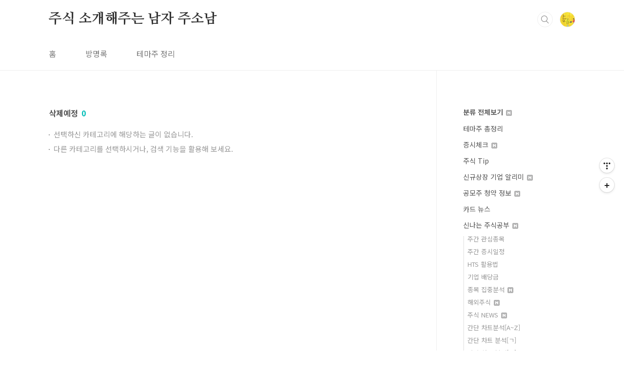

--- FILE ---
content_type: text/html;charset=UTF-8
request_url: https://kakao777.tistory.com/category/%EC%82%AD%EC%A0%9C%EC%98%88%EC%A0%95
body_size: 31166
content:
<!doctype html>
<html lang="ko">
                                                                <head>
                <script type="text/javascript">if (!window.T) { window.T = {} }
window.T.config = {"TOP_SSL_URL":"https://www.tistory.com","PREVIEW":false,"ROLE":"guest","PREV_PAGE":"","NEXT_PAGE":"","BLOG":{"id":2818923,"name":"kakao777","title":"주식 소개해주는 남자 주소남","isDormancy":false,"nickName":"주소남","status":"open","profileStatus":"normal"},"NEED_COMMENT_LOGIN":false,"COMMENT_LOGIN_CONFIRM_MESSAGE":"","LOGIN_URL":"https://www.tistory.com/auth/login/?redirectUrl=https://kakao777.tistory.com/category/%25EC%2582%25AD%25EC%25A0%259C%25EC%2598%2588%25EC%25A0%2595","DEFAULT_URL":"https://kakao777.tistory.com","USER":{"name":null,"homepage":null,"id":0,"profileImage":null},"SUBSCRIPTION":{"status":"none","isConnected":false,"isPending":false,"isWait":false,"isProcessing":false,"isNone":true},"IS_LOGIN":false,"HAS_BLOG":false,"IS_SUPPORT":false,"IS_SCRAPABLE":false,"TOP_URL":"http://www.tistory.com","JOIN_URL":"https://www.tistory.com/member/join","PHASE":"prod","ROLE_GROUP":"visitor"};
window.T.entryInfo = null;
window.appInfo = {"domain":"tistory.com","topUrl":"https://www.tistory.com","loginUrl":"https://www.tistory.com/auth/login","logoutUrl":"https://www.tistory.com/auth/logout"};
window.initData = {};

window.TistoryBlog = {
    basePath: "",
    url: "https://kakao777.tistory.com",
    tistoryUrl: "https://kakao777.tistory.com",
    manageUrl: "https://kakao777.tistory.com/manage",
    token: "d2IQU6He2tk0Y2sq9UftgHnujuvouhpUquaOaMydG4vzEWdNf5V7Nr30PHsfEAzy"
};
var servicePath = "";
var blogURL = "";</script>

                
                
                        <!-- BusinessLicenseInfo - START -->
        
            <link href="https://tistory1.daumcdn.net/tistory_admin/userblog/userblog-7c7a62cfef2026f12ec313f0ebcc6daafb4361d7/static/plugin/BusinessLicenseInfo/style.css" rel="stylesheet" type="text/css"/>

            <script>function switchFold(entryId) {
    var businessLayer = document.getElementById("businessInfoLayer_" + entryId);

    if (businessLayer) {
        if (businessLayer.className.indexOf("unfold_license") > 0) {
            businessLayer.className = "business_license_layer";
        } else {
            businessLayer.className = "business_license_layer unfold_license";
        }
    }
}
</script>

        
        <!-- BusinessLicenseInfo - END -->
        <!-- GoogleAnalytics - START -->
        <script src="https://www.googletagmanager.com/gtag/js?id=G-1MTGRWLG2J" async="async"></script>
<script>window.dataLayer = window.dataLayer || [];
function gtag(){dataLayer.push(arguments);}
gtag('js', new Date());
gtag('config','G-1MTGRWLG2J', {
    cookie_domain: 'auto',
    cookie_flags: 'max-age=0;domain=.tistory.com',
    cookie_expires: 7 * 24 * 60 * 60 // 7 days, in seconds
});</script>

        <!-- GoogleAnalytics - END -->

        <!-- MetaTag - START -->
        <meta name="naver-site-verification" content="48f92f67548ee25b0b830f1614648342ffd8c485"/>
<meta name="google-site-verification" content="akBPg6bfhPgglfZGqdAygBzK1LiiFXd5kJ3kK8jInD8"/>
<meta name="Naver Robot" content="&lt;meta name = &quot;Robots&quot; content=&quot;index,follow&quot;&gt; &lt;meta name = &quot;Yeti&quot; content=&quot;index,follow&quot;&gt;"/>
<meta name="msvalidate.01" content="D54223AD13210A0B24C67680441BDB7C"/>
        <!-- MetaTag - END -->

<!-- PreventCopyContents - START -->
<meta content="no" http-equiv="imagetoolbar"/>

<!-- PreventCopyContents - END -->

<!-- System - START -->

<!-- System - END -->

        <!-- GoogleSearchConsole - START -->
        
<!-- BEGIN GOOGLE_SITE_VERIFICATION -->
<meta name="google-site-verification" content="2dSoRNTQDDxnkVjANVaYOg_CQ8ZaOvMEPxMw6xPX3Sg"/>
<!-- END GOOGLE_SITE_VERIFICATION -->

        <!-- GoogleSearchConsole - END -->

        <!-- TistoryProfileLayer - START -->
        <link href="https://tistory1.daumcdn.net/tistory_admin/userblog/userblog-7c7a62cfef2026f12ec313f0ebcc6daafb4361d7/static/plugin/TistoryProfileLayer/style.css" rel="stylesheet" type="text/css"/>
<script type="text/javascript" src="https://tistory1.daumcdn.net/tistory_admin/userblog/userblog-7c7a62cfef2026f12ec313f0ebcc6daafb4361d7/static/plugin/TistoryProfileLayer/script.js"></script>

        <!-- TistoryProfileLayer - END -->

                
                <meta http-equiv="X-UA-Compatible" content="IE=Edge">
<meta name="format-detection" content="telephone=no">
<script src="//t1.daumcdn.net/tistory_admin/lib/jquery/jquery-3.5.1.min.js" integrity="sha256-9/aliU8dGd2tb6OSsuzixeV4y/faTqgFtohetphbbj0=" crossorigin="anonymous"></script>
<script type="text/javascript" src="//t1.daumcdn.net/tiara/js/v1/tiara-1.2.0.min.js"></script><meta name="referrer" content="always"/>
<meta name="google-adsense-platform-account" content="ca-host-pub-9691043933427338"/>
<meta name="google-adsense-platform-domain" content="tistory.com"/>
<meta name="google-adsense-account" content="ca-pub-3448914911621514"/>
<meta name="description" content="'삭제예정' 카테고리의 글 목록"/>

    <!-- BEGIN OPENGRAPH -->
    <meta property="og:type" content="website"/>
<meta property="og:site_name" content="주식 소개해주는 남자 주소남"/>
<meta property="og:title" content="'삭제예정' 카테고리의 글 목록"/>
<meta property="og:description" content="어린이도 할 수 있는 쉬운 주식 투자"/>
<meta property="og:image" content="https://img1.daumcdn.net/thumb/R800x0/?scode=mtistory2&amp;fname=https%3A%2F%2Ftistory1.daumcdn.net%2Ftistory%2F2818923%2Fattach%2Fdc149c780963480794ba9107c6de0e88"/>
    <!-- END OPENGRAPH -->

    <!-- BEGIN TWITTERCARD -->
    <meta name="twitter:card" content="summary_large_image"/>
<meta name="twitter:site" content="@TISTORY"/>
<meta name="twitter:title" content="'삭제예정' 카테고리의 글 목록"/>
<meta name="twitter:description" content="어린이도 할 수 있는 쉬운 주식 투자"/>
<meta property="twitter:image" content="https://img1.daumcdn.net/thumb/R800x0/?scode=mtistory2&amp;fname=https%3A%2F%2Ftistory1.daumcdn.net%2Ftistory%2F2818923%2Fattach%2Fdc149c780963480794ba9107c6de0e88"/>
    <!-- END TWITTERCARD -->
<script type="module" src="https://tistory1.daumcdn.net/tistory_admin/userblog/userblog-7c7a62cfef2026f12ec313f0ebcc6daafb4361d7/static/pc/dist/index.js" defer=""></script>
<script type="text/javascript" src="https://tistory1.daumcdn.net/tistory_admin/userblog/userblog-7c7a62cfef2026f12ec313f0ebcc6daafb4361d7/static/pc/dist/index-legacy.js" defer="" nomodule="true"></script>
<script type="text/javascript" src="https://tistory1.daumcdn.net/tistory_admin/userblog/userblog-7c7a62cfef2026f12ec313f0ebcc6daafb4361d7/static/pc/dist/polyfills-legacy.js" defer="" nomodule="true"></script>
<link rel="icon" sizes="any" href="https://t1.daumcdn.net/tistory_admin/favicon/tistory_favicon_32x32.ico"/>
<link rel="icon" type="image/svg+xml" href="https://t1.daumcdn.net/tistory_admin/top_v2/bi-tistory-favicon.svg"/>
<link rel="apple-touch-icon" href="https://t1.daumcdn.net/tistory_admin/top_v2/tistory-apple-touch-favicon.png"/>
<link rel="stylesheet" type="text/css" href="https://t1.daumcdn.net/tistory_admin/www/style/font.css"/>
<link rel="stylesheet" type="text/css" href="https://tistory1.daumcdn.net/tistory_admin/userblog/userblog-7c7a62cfef2026f12ec313f0ebcc6daafb4361d7/static/style/content.css"/>
<link rel="stylesheet" type="text/css" href="https://tistory1.daumcdn.net/tistory_admin/userblog/userblog-7c7a62cfef2026f12ec313f0ebcc6daafb4361d7/static/pc/dist/index.css"/>
<link rel="stylesheet" type="text/css" href="https://tistory1.daumcdn.net/tistory_admin/userblog/userblog-7c7a62cfef2026f12ec313f0ebcc6daafb4361d7/static/style/uselessPMargin.css"/>
<script type="text/javascript">(function() {
    var tjQuery = jQuery.noConflict(true);
    window.tjQuery = tjQuery;
    window.orgjQuery = window.jQuery; window.jQuery = tjQuery;
    window.jQuery = window.orgjQuery; delete window.orgjQuery;
})()</script>
<script type="text/javascript" src="https://tistory1.daumcdn.net/tistory_admin/userblog/userblog-7c7a62cfef2026f12ec313f0ebcc6daafb4361d7/static/script/base.js"></script>
<script type="text/javascript" src="//developers.kakao.com/sdk/js/kakao.min.js"></script>

                
<script type="text/javascript">
    if(typeof(history.pushState) == 'function')
    {
    var CatagoryURL = location.href;
    CatagoryURL = CatagoryURL.replace(/\?category=([0-9]+)/ig,'');
    history.pushState(null, null, CatagoryURL);
    }
</script>
<meta charset="UTF-8">
<meta name="viewport" content="user-scalable=no, initial-scale=1.0, maximum-scale=1.0, minimum-scale=1.0, width=device-width">
<title>'삭제예정' 카테고리의 글 목록</title>
<link rel="stylesheet" href="https://tistory1.daumcdn.net/tistory/2818923/skin/style.css?_version_=1769134255">
<script src="//t1.daumcdn.net/tistory_admin/lib/jquery/jquery-1.12.4.min.js"></script>
<style type="text/css">

.entry-content a, .post-header h1 em, .comments h2 .count {color:#04beb8}
.comment-form .submit button:hover, .comment-form .submit button:focus {background-color:#04beb8}










</style>
<!-- 자동 목차 시작 -->
<script src="https://tistory1.daumcdn.net/tistory/2818923/skin/images/jquery.toc.min.js?_version_=1769134255"></script>
<!-- 자동 목차 끝 -->

                
                
                <link rel="stylesheet" type="text/css" href="https://tistory1.daumcdn.net/tistory_admin/userblog/userblog-7c7a62cfef2026f12ec313f0ebcc6daafb4361d7/static/style/revenue.css"/>
<link rel="canonical" href="https://kakao777.tistory.com"/>

<!-- BEGIN STRUCTURED_DATA -->
<script type="application/ld+json">
    {"@context":"http://schema.org","@type":"WebSite","url":"/","potentialAction":{"@type":"SearchAction","target":"/search/{search_term_string}","query-input":"required name=search_term_string"}}
</script>
<!-- END STRUCTURED_DATA -->
<link rel="stylesheet" type="text/css" href="https://tistory1.daumcdn.net/tistory_admin/userblog/userblog-7c7a62cfef2026f12ec313f0ebcc6daafb4361d7/static/style/dialog.css"/>
<link rel="stylesheet" type="text/css" href="//t1.daumcdn.net/tistory_admin/www/style/top/font.css"/>
<link rel="stylesheet" type="text/css" href="https://tistory1.daumcdn.net/tistory_admin/userblog/userblog-7c7a62cfef2026f12ec313f0ebcc6daafb4361d7/static/style/postBtn.css"/>
<link rel="stylesheet" type="text/css" href="https://tistory1.daumcdn.net/tistory_admin/userblog/userblog-7c7a62cfef2026f12ec313f0ebcc6daafb4361d7/static/style/tistory.css"/>
<script type="text/javascript" src="https://tistory1.daumcdn.net/tistory_admin/userblog/userblog-7c7a62cfef2026f12ec313f0ebcc6daafb4361d7/static/script/common.js"></script>

                
                </head>
                                                <body id="tt-body-category" class="layout-aside-right paging-number">
                
                
                
<!-- 자동 목차 시작 -->
<script>
  $(document).ready(function () {
    var $toc = $("#toc");
    $toc.toc({ content: ".tt_article_useless_p_margin", headings: "h2, h3, h4" });
  });
</script>
<!-- 자동 목차 끝 -->

<div id="acc-nav">
	<a href="#content">본문 바로가기</a>
</div>
<div id="wrap">
	<header id="header">
		<div class="inner">
			<h1>
				<a href="https://kakao777.tistory.com/">
					
					
						주식 소개해주는 남자 주소남
					
				</a>
			</h1>
			<div class="util">
				<div class="search">
					
						<label for="search" class="screen_out">블로그 내 검색</label>
						<input id="search" type="text" name="search" value="" placeholder="검색내용을 입력하세요." onkeypress="if (event.keyCode == 13) { try {
    window.location.href = '/search' + '/' + looseURIEncode(document.getElementsByName('search')[0].value);
    document.getElementsByName('search')[0].value = '';
    return false;
} catch (e) {} }">
						<button type="submit" onclick="try {
    window.location.href = '/search' + '/' + looseURIEncode(document.getElementsByName('search')[0].value);
    document.getElementsByName('search')[0].value = '';
    return false;
} catch (e) {}">검색</button>
					
				</div>
				<div class="profile">
					<button type="button"><img alt="블로그 이미지" src="https://tistory1.daumcdn.net/tistory/2818923/attach/dc149c780963480794ba9107c6de0e88"/></button>
					<nav>
						<ul>
							<li><a href="https://kakao777.tistory.com/manage">관리</a></li>
							<li><a href="https://kakao777.tistory.com/manage/entry/post ">글쓰기</a></li>
							<li class="login"><a href="#">로그인</a></li>
							<li class="logout"><a href="#">로그아웃</a></li>
						</ul>
					</nav>
				</div>
				<button type="button" class="menu"><span>메뉴</span></button>
			</div>
			<nav id="gnb">
				<ul>
  <li class="t_menu_home first"><a href="/" target="">홈</a></li>
  <li class="t_menu_guestbook"><a href="/guestbook" target="">방명록</a></li>
  <li class="t_menu_link_1 last"><a href="https://kakao777.tistory.com/1894" target="_black">테마주 정리</a></li>
</ul>
			</nav>
		</div>
	</header>
	<section id="container">
		
		<div class="content-wrap">
			<article id="content">
				

				

				

				

				
					<div class="post-header">
						<h1><span>삭제예정</span><em>0</em></h1>
					</div>
					
						<div class="not-found">
							<ul>
								<li>입력하신 단어의 철자가 정확한지 확인해 보세요.</li>
								<li>검색어의 단어 수를 줄이거나, 보다 일반적인 단어로 검색해 보세요.</li>
								<li>두 단어 이상의 키워드로 검색 하신 경우, 정확하게 띄어쓰기를 한 후 검색해 보세요.</li>
							</ul>
							<ul class="tag">
								<li>선택하신 태그에 해당하는 글이 없습니다.</li>
								<li>다른 태그를 선택하시거나, 검색 기능을 활용해 보세요.</li>
							</ul>
							<ul class="category">
								<li>선택하신 카테고리에 해당하는 글이 없습니다.</li>
								<li>다른 카테고리를 선택하시거나, 검색 기능을 활용해 보세요.</li>
							</ul>
							<ul class="archive">
								<li>선택하신 기간에 등록된 글이 없습니다.</li>
							</ul>
						</div>
					
				

				

				<div class="inner">
					                

				</div>

				

				

				

				

			</article>
			<aside id="aside" class="sidebar">

					<div class="sidebar-1">
						
								<!-- 카테고리 -->
								<nav class="category">
									<ul class="tt_category"><li class=""><a href="/category" class="link_tit"> 분류 전체보기 <img alt="N" src="https://tistory1.daumcdn.net/tistory_admin/blogs/image/category/new_ico_1.gif" style="vertical-align:middle;padding-left:2px;"/></a>
  <ul class="category_list"><li class=""><a href="/category/%ED%85%8C%EB%A7%88%EC%A3%BC%20%EC%B4%9D%EC%A0%95%EB%A6%AC" class="link_item"> 테마주 총정리 </a></li>
<li class=""><a href="/category/%EC%A6%9D%EC%8B%9C%EC%B2%B4%ED%81%AC" class="link_item"> 증시체크 <img alt="N" src="https://tistory1.daumcdn.net/tistory_admin/blogs/image/category/new_ico_1.gif" style="vertical-align:middle;padding-left:2px;"/></a></li>
<li class=""><a href="/category/%EC%A3%BC%EC%8B%9D%20Tip" class="link_item"> 주식 Tip </a></li>
<li class=""><a href="/category/%EC%8B%A0%EA%B7%9C%EC%83%81%EC%9E%A5%20%EA%B8%B0%EC%97%85%20%EC%95%8C%EB%A6%AC%EB%AF%B8" class="link_item"> 신규상장 기업 알리미 <img alt="N" src="https://tistory1.daumcdn.net/tistory_admin/blogs/image/category/new_ico_1.gif" style="vertical-align:middle;padding-left:2px;"/></a></li>
<li class=""><a href="/category/%EA%B3%B5%EB%AA%A8%EC%A3%BC%20%EC%B2%AD%EC%95%BD%20%EC%A0%95%EB%B3%B4" class="link_item"> 공모주 청약 정보 <img alt="N" src="https://tistory1.daumcdn.net/tistory_admin/blogs/image/category/new_ico_1.gif" style="vertical-align:middle;padding-left:2px;"/></a></li>
<li class=""><a href="/category/%EC%B9%B4%EB%93%9C%20%EB%89%B4%EC%8A%A4" class="link_item"> 카드 뉴스 </a></li>
<li class=""><a href="/category/%EC%8B%A0%EB%82%98%EB%8A%94%20%EC%A3%BC%EC%8B%9D%EA%B3%B5%EB%B6%80" class="link_item"> 신나는 주식공부 <img alt="N" src="https://tistory1.daumcdn.net/tistory_admin/blogs/image/category/new_ico_1.gif" style="vertical-align:middle;padding-left:2px;"/></a>
  <ul class="sub_category_list"><li class=""><a href="/category/%EC%8B%A0%EB%82%98%EB%8A%94%20%EC%A3%BC%EC%8B%9D%EA%B3%B5%EB%B6%80/%EC%A3%BC%EA%B0%84%20%EA%B4%80%EC%8B%AC%EC%A2%85%EB%AA%A9" class="link_sub_item"> 주간 관심종목 </a></li>
<li class=""><a href="/category/%EC%8B%A0%EB%82%98%EB%8A%94%20%EC%A3%BC%EC%8B%9D%EA%B3%B5%EB%B6%80/%EC%A3%BC%EA%B0%84%20%EC%A6%9D%EC%8B%9C%EC%9D%BC%EC%A0%95" class="link_sub_item"> 주간 증시일정 </a></li>
<li class=""><a href="/category/%EC%8B%A0%EB%82%98%EB%8A%94%20%EC%A3%BC%EC%8B%9D%EA%B3%B5%EB%B6%80/HTS%20%ED%99%9C%EC%9A%A9%EB%B2%95" class="link_sub_item"> HTS 활용법 </a></li>
<li class=""><a href="/category/%EC%8B%A0%EB%82%98%EB%8A%94%20%EC%A3%BC%EC%8B%9D%EA%B3%B5%EB%B6%80/%EA%B8%B0%EC%97%85%20%EB%B0%B0%EB%8B%B9%EA%B8%88" class="link_sub_item"> 기업 배당금 </a></li>
<li class=""><a href="/category/%EC%8B%A0%EB%82%98%EB%8A%94%20%EC%A3%BC%EC%8B%9D%EA%B3%B5%EB%B6%80/%EC%A2%85%EB%AA%A9%20%EC%A7%91%EC%A4%91%EB%B6%84%EC%84%9D" class="link_sub_item"> 종목 집중분석 <img alt="N" src="https://tistory1.daumcdn.net/tistory_admin/blogs/image/category/new_ico_1.gif" style="vertical-align:middle;padding-left:2px;"/></a></li>
<li class=""><a href="/category/%EC%8B%A0%EB%82%98%EB%8A%94%20%EC%A3%BC%EC%8B%9D%EA%B3%B5%EB%B6%80/%ED%95%B4%EC%99%B8%EC%A3%BC%EC%8B%9D" class="link_sub_item"> 해외주식 <img alt="N" src="https://tistory1.daumcdn.net/tistory_admin/blogs/image/category/new_ico_1.gif" style="vertical-align:middle;padding-left:2px;"/></a></li>
<li class=""><a href="/category/%EC%8B%A0%EB%82%98%EB%8A%94%20%EC%A3%BC%EC%8B%9D%EA%B3%B5%EB%B6%80/%EC%A3%BC%EC%8B%9D%20NEWS" class="link_sub_item"> 주식 NEWS <img alt="N" src="https://tistory1.daumcdn.net/tistory_admin/blogs/image/category/new_ico_1.gif" style="vertical-align:middle;padding-left:2px;"/></a></li>
<li class=""><a href="/category/%EC%8B%A0%EB%82%98%EB%8A%94%20%EC%A3%BC%EC%8B%9D%EA%B3%B5%EB%B6%80/%EA%B0%84%EB%8B%A8%20%EC%B0%A8%ED%8A%B8%EB%B6%84%EC%84%9D%5BA%7EZ%5D" class="link_sub_item"> 간단 차트분석[A~Z] </a></li>
<li class=""><a href="/category/%EC%8B%A0%EB%82%98%EB%8A%94%20%EC%A3%BC%EC%8B%9D%EA%B3%B5%EB%B6%80/%EA%B0%84%EB%8B%A8%20%EC%B0%A8%ED%8A%B8%20%EB%B6%84%EC%84%9D%5B%E3%84%B1%5D" class="link_sub_item"> 간단 차트 분석[ㄱ] </a></li>
<li class=""><a href="/category/%EC%8B%A0%EB%82%98%EB%8A%94%20%EC%A3%BC%EC%8B%9D%EA%B3%B5%EB%B6%80/%EA%B0%84%EB%8B%A8%20%EC%B0%A8%ED%8A%B8%20%EB%B6%84%EC%84%9D%5B%E3%84%B4%5D" class="link_sub_item"> 간단 차트 분석[ㄴ] </a></li>
<li class=""><a href="/category/%EC%8B%A0%EB%82%98%EB%8A%94%20%EC%A3%BC%EC%8B%9D%EA%B3%B5%EB%B6%80/%EA%B0%84%EB%8B%A8%20%EC%B0%A8%ED%8A%B8%20%EB%B6%84%EC%84%9D%5B%E3%84%B7%5D" class="link_sub_item"> 간단 차트 분석[ㄷ] </a></li>
<li class=""><a href="/category/%EC%8B%A0%EB%82%98%EB%8A%94%20%EC%A3%BC%EC%8B%9D%EA%B3%B5%EB%B6%80/%EA%B0%84%EB%8B%A8%20%EC%B0%A8%ED%8A%B8%20%EB%B6%84%EC%84%9D%5B%E3%84%B9%5D" class="link_sub_item"> 간단 차트 분석[ㄹ] </a></li>
<li class=""><a href="/category/%EC%8B%A0%EB%82%98%EB%8A%94%20%EC%A3%BC%EC%8B%9D%EA%B3%B5%EB%B6%80/%EA%B0%84%EB%8B%A8%20%EC%B0%A8%ED%8A%B8%20%EB%B6%84%EC%84%9D%5B%E3%85%81%5D" class="link_sub_item"> 간단 차트 분석[ㅁ] </a></li>
<li class=""><a href="/category/%EC%8B%A0%EB%82%98%EB%8A%94%20%EC%A3%BC%EC%8B%9D%EA%B3%B5%EB%B6%80/%EA%B0%84%EB%8B%A8%20%EC%B0%A8%ED%8A%B8%20%EB%B6%84%EC%84%9D%5B%E3%85%82%5D" class="link_sub_item"> 간단 차트 분석[ㅂ] </a></li>
<li class=""><a href="/category/%EC%8B%A0%EB%82%98%EB%8A%94%20%EC%A3%BC%EC%8B%9D%EA%B3%B5%EB%B6%80/%EA%B0%84%EB%8B%A8%20%EC%B0%A8%ED%8A%B8%20%EB%B6%84%EC%84%9D%5B%E3%85%85%5D" class="link_sub_item"> 간단 차트 분석[ㅅ] </a></li>
<li class=""><a href="/category/%EC%8B%A0%EB%82%98%EB%8A%94%20%EC%A3%BC%EC%8B%9D%EA%B3%B5%EB%B6%80/%EA%B0%84%EB%8B%A8%20%EC%B0%A8%ED%8A%B8%20%EB%B6%84%EC%84%9D%5B%E3%85%87%5D" class="link_sub_item"> 간단 차트 분석[ㅇ] </a></li>
<li class=""><a href="/category/%EC%8B%A0%EB%82%98%EB%8A%94%20%EC%A3%BC%EC%8B%9D%EA%B3%B5%EB%B6%80/%EA%B0%84%EB%8B%A8%20%EC%B0%A8%ED%8A%B8%20%EB%B6%84%EC%84%9D%5B%E3%85%88%5D" class="link_sub_item"> 간단 차트 분석[ㅈ] </a></li>
<li class=""><a href="/category/%EC%8B%A0%EB%82%98%EB%8A%94%20%EC%A3%BC%EC%8B%9D%EA%B3%B5%EB%B6%80/%EA%B0%84%EB%8B%A8%20%EC%B0%A8%ED%8A%B8%20%EB%B6%84%EC%84%9D%5B%E3%85%8A%5D" class="link_sub_item"> 간단 차트 분석[ㅊ] </a></li>
<li class=""><a href="/category/%EC%8B%A0%EB%82%98%EB%8A%94%20%EC%A3%BC%EC%8B%9D%EA%B3%B5%EB%B6%80/%EA%B0%84%EB%8B%A8%20%EC%B0%A8%ED%8A%B8%20%EB%B6%84%EC%84%9D%5B%E3%85%8B%5D" class="link_sub_item"> 간단 차트 분석[ㅋ] </a></li>
<li class=""><a href="/category/%EC%8B%A0%EB%82%98%EB%8A%94%20%EC%A3%BC%EC%8B%9D%EA%B3%B5%EB%B6%80/%EA%B0%84%EB%8B%A8%20%EC%B0%A8%ED%8A%B8%20%EB%B6%84%EC%84%9D%5B%E3%85%8C%5D" class="link_sub_item"> 간단 차트 분석[ㅌ] </a></li>
<li class=""><a href="/category/%EC%8B%A0%EB%82%98%EB%8A%94%20%EC%A3%BC%EC%8B%9D%EA%B3%B5%EB%B6%80/%EA%B0%84%EB%8B%A8%20%EC%B0%A8%ED%8A%B8%20%EB%B6%84%EC%84%9D%5B%E3%85%8D%5D" class="link_sub_item"> 간단 차트 분석[ㅍ] </a></li>
<li class=""><a href="/category/%EC%8B%A0%EB%82%98%EB%8A%94%20%EC%A3%BC%EC%8B%9D%EA%B3%B5%EB%B6%80/%EA%B0%84%EB%8B%A8%20%EC%B0%A8%ED%8A%B8%20%EB%B6%84%EC%84%9D%5B%E3%85%8E%5D" class="link_sub_item"> 간단 차트 분석[ㅎ] </a></li>
</ul>
</li>
<li class=""><a href="/category/%EA%B0%80%EC%83%81%ED%99%94%ED%8F%90" class="link_item"> 가상화폐 </a></li>
<li class=""><a href="/category/%EC%9C%A0%EC%9A%A9%ED%95%9C%EC%A0%95%EB%B3%B4" class="link_item"> 유용한정보 </a></li>
<li class=""><a href="/category/%EC%82%AC%ED%9A%8C%EC%A0%81%EC%9D%B4%EC%8A%88" class="link_item"> 사회적이슈 </a></li>
<li class=""><a href="/category/%EB%AF%B8%EC%84%B8%EB%A8%BC%EC%A7%80" class="link_item"> 미세먼지 </a></li>
<li class=""><a href="/category/%EC%A0%95%EC%B9%98" class="link_item"> 정치 </a></li>
<li class="selected"><a href="/category/%EC%82%AD%EC%A0%9C%EC%98%88%EC%A0%95" class="link_item"> 삭제예정 </a></li>
</ul>
</li>
</ul>

								</nav>
							
					</div>
					<div class="sidebar-2">
						
								<!-- 공지사항 -->
								
									<div class="notice">
										<h2>공지사항</h2>
										<ul>
											
												<li><a href="/notice/1446">블로그 자료를 무단 불펌시에는 처벌 받을 수 ⋯</a></li>
											
												<li><a href="/notice/205">주소남의 간단 차트분석 필독 공지</a></li>
											
										</ul>
									</div>
								
							
								<!-- 최근글/인기글 -->
								<div class="post-list tab-ui">
									<div id="recent" class="tab-list">
										<h2>최근글</h2>
										<ul>
											
										</ul>
									</div>
									<div id="popular" class="tab-list">
										<h2>인기글</h2>
										<ul>
											
										</ul>
									</div>
								</div>
							
								<!-- 최근댓글 -->
								<div class="recent-comment">
									<h2>최근댓글</h2>
									<ul>
										
									</ul>
								</div>
							
								<!-- Facebook/Twitter -->
								<div class="social-list tab-ui">
									
									
								</div>
							
						
								<!-- 태그 -->
								<div class="tags">
									<h2>태그</h2>
									
										<a href="/tag/%EC%BD%94%EC%8A%A4%ED%94%BC">코스피</a>
									
										<a href="/tag/%EC%A6%9D%EC%8B%9C%ED%98%84%ED%99%A9">증시현황</a>
									
										<a href="/tag/%EC%8B%A0%EA%B7%9C%EC%83%81%EC%9E%A5%20%EC%A3%BC%EC%8B%9D">신규상장 주식</a>
									
										<a href="/tag/%EC%A3%BC%EC%8B%9D%20%EA%B4%80%EC%8B%AC%EC%A2%85%EB%AA%A9">주식 관심종목</a>
									
										<a href="/tag/2%EC%B0%A8%EC%A0%84%EC%A7%80%20%EA%B4%80%EB%A0%A8%EC%A3%BC">2차전지 관련주</a>
									
										<a href="/tag/%EC%B6%94%EC%B2%9C%EC%A3%BC%20%EC%95%84%EB%8B%98">추천주 아님</a>
									
										<a href="/tag/%EA%B4%80%EC%8B%AC%EC%A2%85%EB%AA%A9">관심종목</a>
									
										<a href="/tag/%EC%A3%BC%EC%8B%9D%20%EC%8B%9C%ED%99%A9">주식 시황</a>
									
										<a href="/tag/%EC%BD%94%EC%8A%A4%EB%8B%A5">코스닥</a>
									
										<a href="/tag/%EC%98%A4%EB%8A%98%EC%9D%98%20%EC%A6%9D%EC%8B%9C%ED%98%84%ED%99%A9">오늘의 증시현황</a>
									
										<a href="/tag/%EC%BD%94%EC%8A%A4%EB%8B%A5%EC%A7%80%EC%88%98">코스닥지수</a>
									
										<a href="/tag/%EC%A3%BC%EC%8B%9D%20%EC%9D%BC%EC%A0%95">주식 일정</a>
									
										<a href="/tag/%EC%A3%BC%EC%8B%9D%20%EC%B6%94%EC%B2%9C">주식 추천</a>
									
										<a href="/tag/%EA%B4%80%EC%8B%AC%EC%A2%85%EB%AA%A9%20%EA%B3%B5%EC%9C%A0">관심종목 공유</a>
									
										<a href="/tag/%EC%83%81%ED%95%9C%EA%B0%80">상한가</a>
									
										<a href="/tag/%EC%A6%9D%EC%8B%9C%EC%B2%B4%ED%81%AC">증시체크</a>
									
										<a href="/tag/%EC%A3%BC%EA%B0%84%20%EC%A6%9D%EC%8B%9C%EC%9D%BC%EC%A0%95">주간 증시일정</a>
									
										<a href="/tag/%EC%8B%A0%EA%B7%9C%EC%83%81%EC%9E%A5%EC%A3%BC">신규상장주</a>
									
										<a href="/tag/%EC%B6%94%EC%B2%9C%EC%A3%BC">추천주</a>
									
										<a href="/tag/%EB%A1%9C%EB%B4%87%20%EA%B4%80%EB%A0%A8%EC%A3%BC">로봇 관련주</a>
									
										<a href="/tag/%EC%A3%BC%EC%8B%9D%20%EC%B6%94%EC%B2%9C%EC%A3%BC">주식 추천주</a>
									
										<a href="/tag/%EC%BD%94%EC%8A%A4%ED%94%BC%EC%A7%80%EC%88%98">코스피지수</a>
									
										<a href="/tag/%EC%98%A4%EB%8A%98%EC%9D%98%20%EC%A6%9D%EC%8B%9C">오늘의 증시</a>
									
										<a href="/tag/%EB%AC%B4%EB%A3%8C%20%EC%B6%94%EC%B2%9C%EC%A3%BC">무료 추천주</a>
									
										<a href="/tag/%EB%B0%98%EB%8F%84%EC%B2%B4%20%EA%B4%80%EB%A0%A8%EC%A3%BC">반도체 관련주</a>
									
										<a href="/tag/%EA%B3%B5%EB%AA%A8%EC%A3%BC%20%EC%B2%AD%EC%95%BD">공모주 청약</a>
									
										<a href="/tag/%EC%A6%9D%EC%8B%9C%EC%9D%BC%EC%A0%95">증시일정</a>
									
										<a href="/tag/%EC%A3%BC%EC%8B%9D">주식</a>
									
										<a href="/tag/%EC%A6%9D%EC%8B%9C">증시</a>
									
										<a href="/tag/%EC%8B%A0%EA%B7%9C%EC%83%81%EC%9E%A5">신규상장</a>
									
								</div>
							
								<!-- 소셜 채널 -->
								<div class="social-channel">
									<ul>
										
										
										
										
									</ul>
								</div>
							
					</div>
				</aside>
		</div>
	</section>
	<hr>
	<footer id="footer">
		<div class="inner">
			<div class="order-menu">
				
				
				
				
			</div>
			<a href="#" class="page-top">TOP</a>
			<p class="meta">Designed by 티스토리</p>
			<p class="copyright">© Kakao Corp.</p>
		</div>
	</footer>
</div>

<script src="https://tistory1.daumcdn.net/tistory/2818923/skin/images/script.js?_version_=1769134255"></script>
<div class="#menubar menu_toolbar toolbar_rc">
  <h2 class="screen_out">티스토리툴바</h2>
<div class="btn_tool btn_tool_type1" id="menubar_wrapper" data-tistory-react-app="Menubar"></div><div class="btn_tool"><button class="btn_menu_toolbar btn_subscription  #subscribe" data-blog-id="2818923" data-url="https://kakao777.tistory.com" data-device="web_pc"><strong class="txt_tool_id">주식 소개해주는 남자 주소남</strong><em class="txt_state">구독하기</em><span class="img_common_tistory ico_check_type1"></span></button></div></div>
<div class="layer_tooltip">
  <div class="inner_layer_tooltip">
    <p class="desc_g"></p>
  </div>
</div>
<div id="editEntry" style="position:absolute;width:1px;height:1px;left:-100px;top:-100px"></div>


                        <!-- CallBack - START -->
        <script>                    (function () { 
                        var blogTitle = '주식 소개해주는 남자 주소남';
                        
                        (function () {
    function isShortContents () {
        return window.getSelection().toString().length < 30;
    }
    function isCommentLink (elementID) {
        return elementID === 'commentLinkClipboardInput'
    }

    function copyWithSource (event) {
        if (isShortContents() || isCommentLink(event.target.id)) {
            return;
        }
        var range = window.getSelection().getRangeAt(0);
        var contents = range.cloneContents();
        var temp = document.createElement('div');

        temp.appendChild(contents);

        var url = document.location.href;
        var decodedUrl = decodeURI(url);
        var postfix = ' [' + blogTitle + ':티스토리]';

        event.clipboardData.setData('text/plain', temp.innerText + '\n출처: ' + decodedUrl + postfix);
        event.clipboardData.setData('text/html', '<pre data-ke-type="codeblock">' + temp.innerHTML + '</pre>' + '출처: <a href="' + url + '">' + decodedUrl + '</a>' + postfix);
        event.preventDefault();
    }

    document.addEventListener('copy', copyWithSource);
})()

                    })()</script>

        <!-- CallBack - END -->

        <!-- PreventCopyContents - START -->
        <script type="text/javascript">document.oncontextmenu = new Function ('return false');
document.ondragstart = new Function ('return false');
document.onselectstart = new Function ('return false');
document.body.style.MozUserSelect = 'none';</script>
<script type="text/javascript" src="https://tistory1.daumcdn.net/tistory_admin/userblog/userblog-7c7a62cfef2026f12ec313f0ebcc6daafb4361d7/static/plugin/PreventCopyContents/script.js"></script>

        <!-- PreventCopyContents - END -->

                
                <div style="margin:0; padding:0; border:none; background:none; float:none; clear:none; z-index:0"></div>
<script type="text/javascript" src="https://tistory1.daumcdn.net/tistory_admin/userblog/userblog-7c7a62cfef2026f12ec313f0ebcc6daafb4361d7/static/script/common.js"></script>
<script type="text/javascript">window.roosevelt_params_queue = window.roosevelt_params_queue || [{channel_id: 'dk', channel_label: '{tistory}'}]</script>
<script type="text/javascript" src="//t1.daumcdn.net/midas/rt/dk_bt/roosevelt_dk_bt.js" async="async"></script>

                
                <script>window.tiara = {"svcDomain":"user.tistory.com","section":"기타","trackPage":"글뷰_보기","page":"글뷰","key":"2818923","customProps":{"userId":"0","blogId":"2818923","entryId":"null","role":"guest","trackPage":"글뷰_보기","filterTarget":false},"entry":null,"kakaoAppKey":"3e6ddd834b023f24221217e370daed18","appUserId":"null","thirdProvideAgree":null}</script>
<script type="module" src="https://t1.daumcdn.net/tistory_admin/frontend/tiara/v1.0.6/index.js"></script>
<script src="https://t1.daumcdn.net/tistory_admin/frontend/tiara/v1.0.6/polyfills-legacy.js" nomodule="true" defer="true"></script>
<script src="https://t1.daumcdn.net/tistory_admin/frontend/tiara/v1.0.6/index-legacy.js" nomodule="true" defer="true"></script>

                </body>
</html>